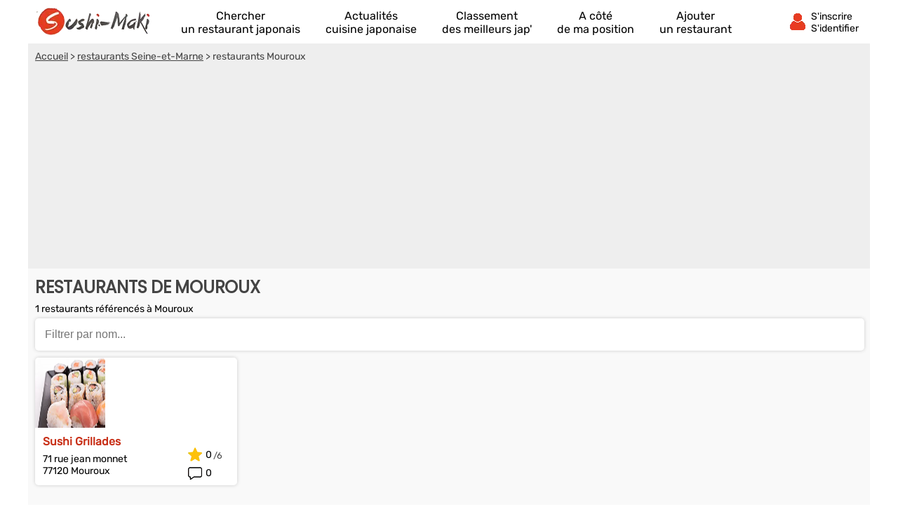

--- FILE ---
content_type: text/html; charset=utf-8
request_url: https://www.google.com/recaptcha/api2/aframe
body_size: 268
content:
<!DOCTYPE HTML><html><head><meta http-equiv="content-type" content="text/html; charset=UTF-8"></head><body><script nonce="lygeB4x-6OVPRvtrMKNkjA">/** Anti-fraud and anti-abuse applications only. See google.com/recaptcha */ try{var clients={'sodar':'https://pagead2.googlesyndication.com/pagead/sodar?'};window.addEventListener("message",function(a){try{if(a.source===window.parent){var b=JSON.parse(a.data);var c=clients[b['id']];if(c){var d=document.createElement('img');d.src=c+b['params']+'&rc='+(localStorage.getItem("rc::a")?sessionStorage.getItem("rc::b"):"");window.document.body.appendChild(d);sessionStorage.setItem("rc::e",parseInt(sessionStorage.getItem("rc::e")||0)+1);localStorage.setItem("rc::h",'1768997825071');}}}catch(b){}});window.parent.postMessage("_grecaptcha_ready", "*");}catch(b){}</script></body></html>